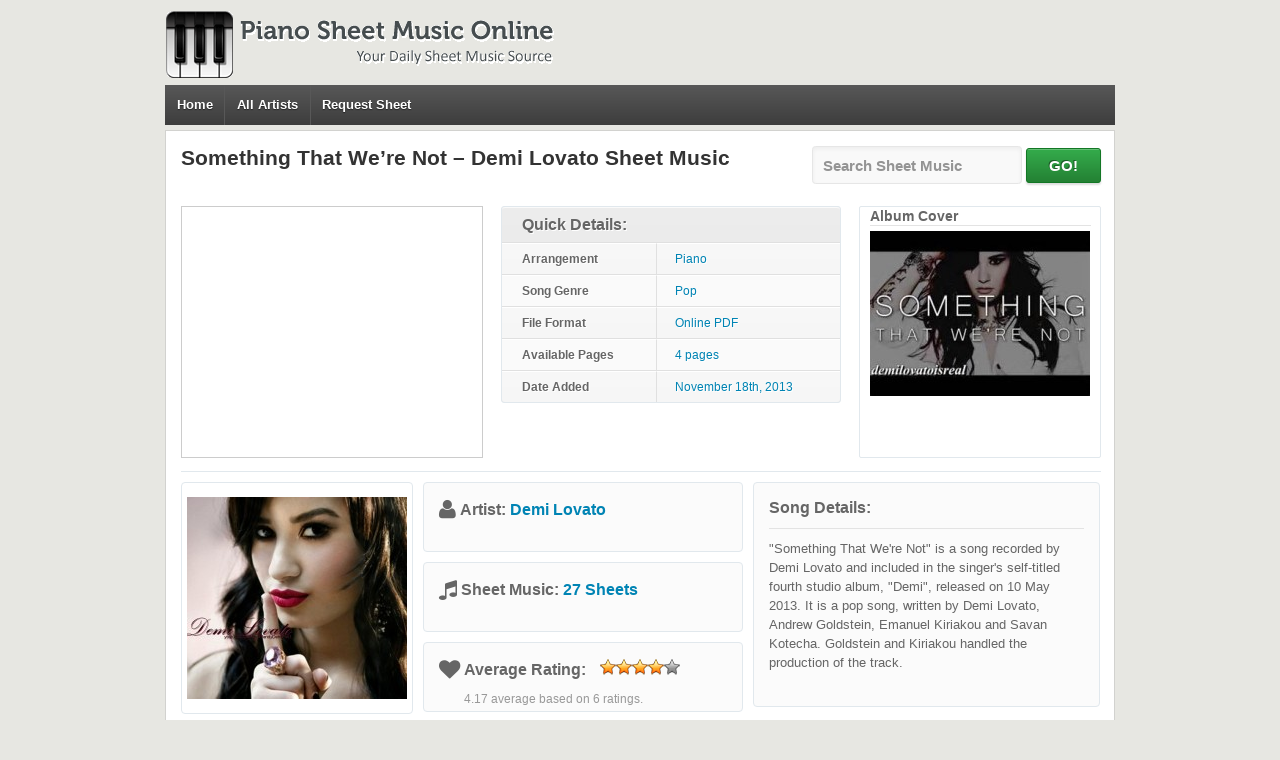

--- FILE ---
content_type: text/html; charset=UTF-8
request_url: https://pianosheetmusiconline.com/something-demi-lovato/
body_size: 6269
content:
<!DOCTYPE html"">
<html>
<head>
<meta http-equiv="Content-Type" content="text/html; charset=UTF-8" />
<meta name="viewport" content="width=device-width, initial-scale=1, maximum-scale=1">
<title>Something That We&#039;re Not - Demi Lovato - Free Piano Sheet Music</title>  
<link rel="shortcut icon" href="https://pianosheetmusiconline.com/wp-content/themes/pianosheetmusic/images/favicon.ico" title="Favicon" />	
<link rel="stylesheet" href="https://pianosheetmusiconline.com/wp-content/themes/pianosheetmusic/style.css" type="text/css" media="screen" />
<link href="//maxcdn.bootstrapcdn.com/font-awesome/4.2.0/css/font-awesome.min.css" rel="stylesheet" />	
<link href="https://pianosheetmusiconline.com/wp-content/themes/pianosheetmusic/popbox.css?ver=2" rel="stylesheet" />
<meta name='robots' content='index, follow, max-image-preview:large, max-snippet:-1, max-video-preview:-1' />

	<!-- This site is optimized with the Yoast SEO plugin v23.4 - https://yoast.com/wordpress/plugins/seo/ -->
	<meta name="description" content="Free PDF Piano Sheet Music for &quot;Something That We&#039;re Not - Demi Lovato&quot;. Search our free piano sheet music database for more!" />
	<link rel="canonical" href="https://pianosheetmusiconline.com/something-demi-lovato/" />
	<meta property="og:locale" content="en_US" />
	<meta property="og:type" content="article" />
	<meta property="og:title" content="Something That We&#039;re Not - Demi Lovato - Free Piano Sheet Music" />
	<meta property="og:description" content="Free PDF Piano Sheet Music for &quot;Something That We&#039;re Not - Demi Lovato&quot;. Search our free piano sheet music database for more!" />
	<meta property="og:url" content="https://pianosheetmusiconline.com/something-demi-lovato/" />
	<meta property="og:site_name" content="Piano Sheet Music Online" />
	<meta property="article:published_time" content="2013-11-18T08:28:25+00:00" />
	<meta property="article:modified_time" content="2014-04-13T03:28:41+00:00" />
	<meta property="og:image" content="https://pianosheetmusiconline.com/wp-content/uploads/2013/11/Something-That-Were-Not-Demi-Lovato.jpg" />
	<meta property="og:image:width" content="300" />
	<meta property="og:image:height" content="225" />
	<meta property="og:image:type" content="image/jpeg" />
	<meta name="author" content="Lance" />
	<script type="application/ld+json" class="yoast-schema-graph">{"@context":"https://schema.org","@graph":[{"@type":"WebPage","@id":"https://pianosheetmusiconline.com/something-demi-lovato/","url":"https://pianosheetmusiconline.com/something-demi-lovato/","name":"Something That We're Not - Demi Lovato - Free Piano Sheet Music","isPartOf":{"@id":"https://pianosheetmusiconline.com/#website"},"primaryImageOfPage":{"@id":"https://pianosheetmusiconline.com/something-demi-lovato/#primaryimage"},"image":{"@id":"https://pianosheetmusiconline.com/something-demi-lovato/#primaryimage"},"thumbnailUrl":"https://pianosheetmusiconline.com/wp-content/uploads/2013/11/Something-That-Were-Not-Demi-Lovato.jpg","datePublished":"2013-11-18T08:28:25+00:00","dateModified":"2014-04-13T03:28:41+00:00","author":{"@id":"https://pianosheetmusiconline.com/#/schema/person/db35a86215f2e58eab36463be3e9274f"},"description":"Free PDF Piano Sheet Music for \"Something That We're Not - Demi Lovato\". Search our free piano sheet music database for more!","inLanguage":"en-US","potentialAction":[{"@type":"ReadAction","target":["https://pianosheetmusiconline.com/something-demi-lovato/"]}]},{"@type":"ImageObject","inLanguage":"en-US","@id":"https://pianosheetmusiconline.com/something-demi-lovato/#primaryimage","url":"https://pianosheetmusiconline.com/wp-content/uploads/2013/11/Something-That-Were-Not-Demi-Lovato.jpg","contentUrl":"https://pianosheetmusiconline.com/wp-content/uploads/2013/11/Something-That-Were-Not-Demi-Lovato.jpg","width":300,"height":225,"caption":"Something That We're Not - Demi Lovato"},{"@type":"WebSite","@id":"https://pianosheetmusiconline.com/#website","url":"https://pianosheetmusiconline.com/","name":"Piano Sheet Music Online","description":"Free Piano Sheet Music Source","potentialAction":[{"@type":"SearchAction","target":{"@type":"EntryPoint","urlTemplate":"https://pianosheetmusiconline.com/?s={search_term_string}"},"query-input":{"@type":"PropertyValueSpecification","valueRequired":true,"valueName":"search_term_string"}}],"inLanguage":"en-US"},{"@type":"Person","@id":"https://pianosheetmusiconline.com/#/schema/person/db35a86215f2e58eab36463be3e9274f","name":"Lance","image":{"@type":"ImageObject","inLanguage":"en-US","@id":"https://pianosheetmusiconline.com/#/schema/person/image/","url":"https://secure.gravatar.com/avatar/d71e03d757c74b0fba5bf9f6927a51a6?s=96&d=monsterid&r=g","contentUrl":"https://secure.gravatar.com/avatar/d71e03d757c74b0fba5bf9f6927a51a6?s=96&d=monsterid&r=g","caption":"Lance"},"url":"https://pianosheetmusiconline.com/author/lance/"}]}</script>
	<!-- / Yoast SEO plugin. -->


<link rel='stylesheet' id='wp-block-library-css' href='https://pianosheetmusiconline.com/wp-includes/css/dist/block-library/style.min.css?ver=6.6.4' type='text/css' media='all' />
<style id='classic-theme-styles-inline-css' type='text/css'>
/*! This file is auto-generated */
.wp-block-button__link{color:#fff;background-color:#32373c;border-radius:9999px;box-shadow:none;text-decoration:none;padding:calc(.667em + 2px) calc(1.333em + 2px);font-size:1.125em}.wp-block-file__button{background:#32373c;color:#fff;text-decoration:none}
</style>
<style id='global-styles-inline-css' type='text/css'>
:root{--wp--preset--aspect-ratio--square: 1;--wp--preset--aspect-ratio--4-3: 4/3;--wp--preset--aspect-ratio--3-4: 3/4;--wp--preset--aspect-ratio--3-2: 3/2;--wp--preset--aspect-ratio--2-3: 2/3;--wp--preset--aspect-ratio--16-9: 16/9;--wp--preset--aspect-ratio--9-16: 9/16;--wp--preset--color--black: #000000;--wp--preset--color--cyan-bluish-gray: #abb8c3;--wp--preset--color--white: #ffffff;--wp--preset--color--pale-pink: #f78da7;--wp--preset--color--vivid-red: #cf2e2e;--wp--preset--color--luminous-vivid-orange: #ff6900;--wp--preset--color--luminous-vivid-amber: #fcb900;--wp--preset--color--light-green-cyan: #7bdcb5;--wp--preset--color--vivid-green-cyan: #00d084;--wp--preset--color--pale-cyan-blue: #8ed1fc;--wp--preset--color--vivid-cyan-blue: #0693e3;--wp--preset--color--vivid-purple: #9b51e0;--wp--preset--gradient--vivid-cyan-blue-to-vivid-purple: linear-gradient(135deg,rgba(6,147,227,1) 0%,rgb(155,81,224) 100%);--wp--preset--gradient--light-green-cyan-to-vivid-green-cyan: linear-gradient(135deg,rgb(122,220,180) 0%,rgb(0,208,130) 100%);--wp--preset--gradient--luminous-vivid-amber-to-luminous-vivid-orange: linear-gradient(135deg,rgba(252,185,0,1) 0%,rgba(255,105,0,1) 100%);--wp--preset--gradient--luminous-vivid-orange-to-vivid-red: linear-gradient(135deg,rgba(255,105,0,1) 0%,rgb(207,46,46) 100%);--wp--preset--gradient--very-light-gray-to-cyan-bluish-gray: linear-gradient(135deg,rgb(238,238,238) 0%,rgb(169,184,195) 100%);--wp--preset--gradient--cool-to-warm-spectrum: linear-gradient(135deg,rgb(74,234,220) 0%,rgb(151,120,209) 20%,rgb(207,42,186) 40%,rgb(238,44,130) 60%,rgb(251,105,98) 80%,rgb(254,248,76) 100%);--wp--preset--gradient--blush-light-purple: linear-gradient(135deg,rgb(255,206,236) 0%,rgb(152,150,240) 100%);--wp--preset--gradient--blush-bordeaux: linear-gradient(135deg,rgb(254,205,165) 0%,rgb(254,45,45) 50%,rgb(107,0,62) 100%);--wp--preset--gradient--luminous-dusk: linear-gradient(135deg,rgb(255,203,112) 0%,rgb(199,81,192) 50%,rgb(65,88,208) 100%);--wp--preset--gradient--pale-ocean: linear-gradient(135deg,rgb(255,245,203) 0%,rgb(182,227,212) 50%,rgb(51,167,181) 100%);--wp--preset--gradient--electric-grass: linear-gradient(135deg,rgb(202,248,128) 0%,rgb(113,206,126) 100%);--wp--preset--gradient--midnight: linear-gradient(135deg,rgb(2,3,129) 0%,rgb(40,116,252) 100%);--wp--preset--font-size--small: 13px;--wp--preset--font-size--medium: 20px;--wp--preset--font-size--large: 36px;--wp--preset--font-size--x-large: 42px;--wp--preset--spacing--20: 0.44rem;--wp--preset--spacing--30: 0.67rem;--wp--preset--spacing--40: 1rem;--wp--preset--spacing--50: 1.5rem;--wp--preset--spacing--60: 2.25rem;--wp--preset--spacing--70: 3.38rem;--wp--preset--spacing--80: 5.06rem;--wp--preset--shadow--natural: 6px 6px 9px rgba(0, 0, 0, 0.2);--wp--preset--shadow--deep: 12px 12px 50px rgba(0, 0, 0, 0.4);--wp--preset--shadow--sharp: 6px 6px 0px rgba(0, 0, 0, 0.2);--wp--preset--shadow--outlined: 6px 6px 0px -3px rgba(255, 255, 255, 1), 6px 6px rgba(0, 0, 0, 1);--wp--preset--shadow--crisp: 6px 6px 0px rgba(0, 0, 0, 1);}:where(.is-layout-flex){gap: 0.5em;}:where(.is-layout-grid){gap: 0.5em;}body .is-layout-flex{display: flex;}.is-layout-flex{flex-wrap: wrap;align-items: center;}.is-layout-flex > :is(*, div){margin: 0;}body .is-layout-grid{display: grid;}.is-layout-grid > :is(*, div){margin: 0;}:where(.wp-block-columns.is-layout-flex){gap: 2em;}:where(.wp-block-columns.is-layout-grid){gap: 2em;}:where(.wp-block-post-template.is-layout-flex){gap: 1.25em;}:where(.wp-block-post-template.is-layout-grid){gap: 1.25em;}.has-black-color{color: var(--wp--preset--color--black) !important;}.has-cyan-bluish-gray-color{color: var(--wp--preset--color--cyan-bluish-gray) !important;}.has-white-color{color: var(--wp--preset--color--white) !important;}.has-pale-pink-color{color: var(--wp--preset--color--pale-pink) !important;}.has-vivid-red-color{color: var(--wp--preset--color--vivid-red) !important;}.has-luminous-vivid-orange-color{color: var(--wp--preset--color--luminous-vivid-orange) !important;}.has-luminous-vivid-amber-color{color: var(--wp--preset--color--luminous-vivid-amber) !important;}.has-light-green-cyan-color{color: var(--wp--preset--color--light-green-cyan) !important;}.has-vivid-green-cyan-color{color: var(--wp--preset--color--vivid-green-cyan) !important;}.has-pale-cyan-blue-color{color: var(--wp--preset--color--pale-cyan-blue) !important;}.has-vivid-cyan-blue-color{color: var(--wp--preset--color--vivid-cyan-blue) !important;}.has-vivid-purple-color{color: var(--wp--preset--color--vivid-purple) !important;}.has-black-background-color{background-color: var(--wp--preset--color--black) !important;}.has-cyan-bluish-gray-background-color{background-color: var(--wp--preset--color--cyan-bluish-gray) !important;}.has-white-background-color{background-color: var(--wp--preset--color--white) !important;}.has-pale-pink-background-color{background-color: var(--wp--preset--color--pale-pink) !important;}.has-vivid-red-background-color{background-color: var(--wp--preset--color--vivid-red) !important;}.has-luminous-vivid-orange-background-color{background-color: var(--wp--preset--color--luminous-vivid-orange) !important;}.has-luminous-vivid-amber-background-color{background-color: var(--wp--preset--color--luminous-vivid-amber) !important;}.has-light-green-cyan-background-color{background-color: var(--wp--preset--color--light-green-cyan) !important;}.has-vivid-green-cyan-background-color{background-color: var(--wp--preset--color--vivid-green-cyan) !important;}.has-pale-cyan-blue-background-color{background-color: var(--wp--preset--color--pale-cyan-blue) !important;}.has-vivid-cyan-blue-background-color{background-color: var(--wp--preset--color--vivid-cyan-blue) !important;}.has-vivid-purple-background-color{background-color: var(--wp--preset--color--vivid-purple) !important;}.has-black-border-color{border-color: var(--wp--preset--color--black) !important;}.has-cyan-bluish-gray-border-color{border-color: var(--wp--preset--color--cyan-bluish-gray) !important;}.has-white-border-color{border-color: var(--wp--preset--color--white) !important;}.has-pale-pink-border-color{border-color: var(--wp--preset--color--pale-pink) !important;}.has-vivid-red-border-color{border-color: var(--wp--preset--color--vivid-red) !important;}.has-luminous-vivid-orange-border-color{border-color: var(--wp--preset--color--luminous-vivid-orange) !important;}.has-luminous-vivid-amber-border-color{border-color: var(--wp--preset--color--luminous-vivid-amber) !important;}.has-light-green-cyan-border-color{border-color: var(--wp--preset--color--light-green-cyan) !important;}.has-vivid-green-cyan-border-color{border-color: var(--wp--preset--color--vivid-green-cyan) !important;}.has-pale-cyan-blue-border-color{border-color: var(--wp--preset--color--pale-cyan-blue) !important;}.has-vivid-cyan-blue-border-color{border-color: var(--wp--preset--color--vivid-cyan-blue) !important;}.has-vivid-purple-border-color{border-color: var(--wp--preset--color--vivid-purple) !important;}.has-vivid-cyan-blue-to-vivid-purple-gradient-background{background: var(--wp--preset--gradient--vivid-cyan-blue-to-vivid-purple) !important;}.has-light-green-cyan-to-vivid-green-cyan-gradient-background{background: var(--wp--preset--gradient--light-green-cyan-to-vivid-green-cyan) !important;}.has-luminous-vivid-amber-to-luminous-vivid-orange-gradient-background{background: var(--wp--preset--gradient--luminous-vivid-amber-to-luminous-vivid-orange) !important;}.has-luminous-vivid-orange-to-vivid-red-gradient-background{background: var(--wp--preset--gradient--luminous-vivid-orange-to-vivid-red) !important;}.has-very-light-gray-to-cyan-bluish-gray-gradient-background{background: var(--wp--preset--gradient--very-light-gray-to-cyan-bluish-gray) !important;}.has-cool-to-warm-spectrum-gradient-background{background: var(--wp--preset--gradient--cool-to-warm-spectrum) !important;}.has-blush-light-purple-gradient-background{background: var(--wp--preset--gradient--blush-light-purple) !important;}.has-blush-bordeaux-gradient-background{background: var(--wp--preset--gradient--blush-bordeaux) !important;}.has-luminous-dusk-gradient-background{background: var(--wp--preset--gradient--luminous-dusk) !important;}.has-pale-ocean-gradient-background{background: var(--wp--preset--gradient--pale-ocean) !important;}.has-electric-grass-gradient-background{background: var(--wp--preset--gradient--electric-grass) !important;}.has-midnight-gradient-background{background: var(--wp--preset--gradient--midnight) !important;}.has-small-font-size{font-size: var(--wp--preset--font-size--small) !important;}.has-medium-font-size{font-size: var(--wp--preset--font-size--medium) !important;}.has-large-font-size{font-size: var(--wp--preset--font-size--large) !important;}.has-x-large-font-size{font-size: var(--wp--preset--font-size--x-large) !important;}
:where(.wp-block-post-template.is-layout-flex){gap: 1.25em;}:where(.wp-block-post-template.is-layout-grid){gap: 1.25em;}
:where(.wp-block-columns.is-layout-flex){gap: 2em;}:where(.wp-block-columns.is-layout-grid){gap: 2em;}
:root :where(.wp-block-pullquote){font-size: 1.5em;line-height: 1.6;}
</style>
<link rel='stylesheet' id='wp-postratings-css' href='https://pianosheetmusiconline.com/wp-content/plugins/wp-postratings/css/postratings-css.css?ver=1.91.2' type='text/css' media='all' />
<script type="text/javascript" src="https://pianosheetmusiconline.com/wp-includes/js/jquery/jquery.min.js?ver=3.7.1" id="jquery-core-js"></script>
<script type="text/javascript">
window.google_analytics_uacct = "UA-28049538-8";
</script>
</head>
<body>	
<div id="wrapper">		
<div id="header">			
<div id="logo"><a href="https://pianosheetmusiconline.com"><img src="https://pianosheetmusiconline.com/wp-content/themes/pianosheetmusic/images/logo.png" alt="Piano Sheet Music Online - Free Piano Sheet Music Source"/></a>
</div>
<div id="menu">
<div class="menu-header"><ul id="menu-top" class="menu"><li id="menu-item-138" class="menu-item menu-item-type-custom menu-item-object-custom menu-item-138"><a href="/">Home</a></li>
<li id="menu-item-50029" class="menu-item menu-item-type-post_type menu-item-object-page menu-item-50029"><a href="https://pianosheetmusiconline.com/all-artists/">All Artists</a></li>
<li id="menu-item-139" class="menu-item menu-item-type-post_type menu-item-object-page menu-item-139"><a href="https://pianosheetmusiconline.com/request-a-song/">Request Sheet</a></li>
</ul></div></div>
</div>
<div id="main">	
<div class="container">				
<div class="post_content">				
	
																		
<div class="blogpost">
<!--Sheet Title, Breadcrubmbs, Search -->
<div id="sheet_header">
<div id="sheet_title">
<div id="song_title"><h1 id="title">Something That We&#8217;re Not &#8211; Demi Lovato&nbsp;Sheet Music</h1></div>
</div>
<div id="custom_search"><form action="https://pianosheetmusiconline.com/search-result/" id="cse-search-box">
    <input type="hidden" name="cx" value="partner-pub-3064646126198174:4841333166" />
    <input type="hidden" name="cof" value="FORID:11" />
    <input type="hidden" name="ie" value="UTF-8" />
    <input type="text" name="q" id="q" autocomplete="on" size="28" value="Search Sheet Music" onclick="if(this.value=='Search Sheet Music'){this.value=''};" onblur="if(this.value==''){this.value='Search Sheet Music'};" >
    <input type="submit" name="sa" value="GO!" />
</form></div>
</div>
<div class="clear"></div>
<!--Sheet Info, Song Image -->
<div id="sheet_intro">
<div id="ad_alpha"><script async src="//pagead2.googlesyndication.com/pagead/js/adsbygoogle.js"></script>
<!-- Piano-Sheet-300-250 -->
<ins class="adsbygoogle"
     style="display:inline-block;width:300px;height:250px"
     data-ad-client="ca-pub-3064646126198174"
     data-ad-slot="7271747120"></ins>
<script>
(adsbygoogle = window.adsbygoogle || []).push({});
</script></div>
<div id="sheet_info">
<table>
 <thead><tr><th colspan="2">Quick Details:</th></tr> </thead>
<tbody>
<tr class="even"><td class="sheet_td_bold">Arrangement</td><td class="sheet_td_color">Piano</td></tr>
<tr><td class="sheet_td_bold ">Song Genre</td><td class="sheet_td_color">Pop</td></tr>
<tr class="even"><td class="sheet_td_bold ">File Format</td><td class="sheet_td_color">Online PDF</td></tr>
<tr><td class="sheet_td_bold ">Available Pages</td><td class="sheet_td_color">4 pages</td></tr>
<tr class="even"><td class="sheet_td_bold ">Date Added</td><td class="sheet_td_color">November 18th, 2013</td></tr>
</tbody>
</table>
</div>
<div id="song_image">
<span class="coverTitle">Album Cover</span>
<img src="https://pianosheetmusiconline.com/wp-content/uploads/2013/11/Something-That-Were-Not-Demi-Lovato-220x165.jpg" alt="Something That We&#039;re Not - Demi Lovato" width="220" height="165" class="size-medium wp-image-40183" /></div>
</div>
<div class="clear"></div>
<!--Shhet Description -->
<div id="sheetDesc">
<div id="artist_image">
<div class="imageWrapper">
<img src="https://pianosheetmusiconline.com/wp-content/uploads/2012/12/Demi-Lovato-220x202.jpg" alt="Demi Lovato" width="220" height="202" class="size-medium wp-image-20905" /></div>
</div>
<div id="sheetIntroMid">
<div id="artistName">
<i class="fa fa-user fa-lg"></i> <strong class="artistNameTitle">Artist: <a href="https://pianosheetmusiconline.com/category/demi-lovato/" rel="category tag">Demi Lovato</a></strong>
</div>
<div id="artistSheets">
<i class="fa fa-music fa-lg"></i> <strong class="artistNameTitle">Sheet Music: </strong><strong class="sheetStatsNumber ">
<a href="https://pianosheetmusiconline.com/category/demi-lovato/" title="View all sheet music by Demi Lovato">27 Sheets</a></strong>
</div>
<div id="sheet_ratings">
<div id="post-ratings-40182" class="post-ratings" data-nonce="fed4083162"><i class="fa fa-heart fa-lg"></i>
<strong class="artistNameTitle">Average Rating: </strong>
<div class="rating-detailed__stars"><img id="rating_40182_1" src="https://pianosheetmusiconline.com/wp-content/plugins/wp-postratings/images/stars_crystal/rating_on.gif" alt="1 Star" title="1 Star" onmouseover="current_rating(40182, 1, '1 Star');" onmouseout="ratings_off(4.2, 0, 0);" onclick="rate_post();" onkeypress="rate_post();" style="cursor: pointer; border: 0px;" /><img id="rating_40182_2" src="https://pianosheetmusiconline.com/wp-content/plugins/wp-postratings/images/stars_crystal/rating_on.gif" alt="2 Stars" title="2 Stars" onmouseover="current_rating(40182, 2, '2 Stars');" onmouseout="ratings_off(4.2, 0, 0);" onclick="rate_post();" onkeypress="rate_post();" style="cursor: pointer; border: 0px;" /><img id="rating_40182_3" src="https://pianosheetmusiconline.com/wp-content/plugins/wp-postratings/images/stars_crystal/rating_on.gif" alt="3 Stars" title="3 Stars" onmouseover="current_rating(40182, 3, '3 Stars');" onmouseout="ratings_off(4.2, 0, 0);" onclick="rate_post();" onkeypress="rate_post();" style="cursor: pointer; border: 0px;" /><img id="rating_40182_4" src="https://pianosheetmusiconline.com/wp-content/plugins/wp-postratings/images/stars_crystal/rating_on.gif" alt="4 Stars" title="4 Stars" onmouseover="current_rating(40182, 4, '4 Stars');" onmouseout="ratings_off(4.2, 0, 0);" onclick="rate_post();" onkeypress="rate_post();" style="cursor: pointer; border: 0px;" /><img id="rating_40182_5" src="https://pianosheetmusiconline.com/wp-content/plugins/wp-postratings/images/stars_crystal/rating_off.gif" alt="5 Stars" title="5 Stars" onmouseover="current_rating(40182, 5, '5 Stars');" onmouseout="ratings_off(4.2, 0, 0);" onclick="rate_post();" onkeypress="rate_post();" style="cursor: pointer; border: 0px;" /></div>
<div class="rating-detailed__average">    4.17 average based on 6 ratings.</div></div></div>

</div>
<div id="song_intro"><div id="songIntroText"><h3 id="song_intro_title">Song Details:</h3><p>"Something That We're Not" is a song recorded by Demi Lovato and included in the singer's self-titled fourth studio album, "Demi", released on 10 May 2013. It is a pop song, written by Demi Lovato, Andrew Goldstein, Emanuel Kiriakou and Savan Kotecha. Goldstein and Kiriakou handled the production of the track.</p>
</div></div>
</div>
<div id="sheet_download">
<div class="ad_delta">
<script async src="//pagead2.googlesyndication.com/pagead/js/adsbygoogle.js"></script>
<!-- Piano-Sheet-728-90 -->
<ins class="adsbygoogle"
     style="display:inline-block;width:728px;height:90px"
     data-ad-client="ca-pub-3064646126198174"
     data-ad-slot="6977346769"></ins>
<script>
(adsbygoogle = window.adsbygoogle || []).push({});
</script></div>
<div id="downloadWrapper"> 
<div class="downloadNow">
<div class="icon">
<img src="https://pianosheetmusiconline.com/wp-content/themes/pianosheetmusic/images/dl-btn.png">
</div>
<div class="desc">
<span class="dlNowCTA">Sheet Music</span> 
<span class="dlButtonMsg">Print and download options may vary.</span>
</div>
</div>    
</div>
</div>
<div id="sheet_list">
<h3 id="right_popular">Popular Sheet Music: </h3>

</div>	
<div id="col_left">
<div id="precode">
<div id="share">
<a class="btn btn-facebook" href="javascript:fbShare('https%3A%2F%2Fpianosheetmusiconline.com%2Fsomething-demi-lovato%2F','Something That We&#8217;re Not &#8211; Demi Lovato', 625, 368)"><i class="icon-facebook"></i> Facebook</a>
<a class="btn btn-tweet" href="javascript:twShare('Something That We&#8217;re Not &#8211; Demi Lovato+https%3A%2F%2Fpianosheetmusiconline.com%2Fsomething-demi-lovato%2F', 625, 268)"><i class="icon-twitter"></i> Twitter</a>
<a class="btn btn-pinterest" href="javascript:void((function(){var%20e=document.createElement('script');e.setAttribute('type','text/javascript');e.setAttribute('charset','UTF-8');e.setAttribute('src','https://assets.pinterest.com/js/pinmarklet.js?r='+Math.random()*99999999);document.body.appendChild(e)})());"><i class="icon-pinterest"></i> Pinterest</a>
<a class="btn btn-email" href="mailto:?subject=Something That We&#8217;re Not &#8211; Demi Lovato Sheet Music&amp;body=Check out this Something That We&#8217;re Not &#8211; Demi Lovato sheet music I found at https%3A%2F%2Fpianosheetmusiconline.com%2Fsomething-demi-lovato%2F"><i class="icon-envelope"></i> Email</a>
</div>
<div id="report">
</div>
</div>
<script>
var iframe = '<div id="sheet_code"><iframe src="https://docs.google.com/viewer?srcid=0BwoO26nuNPhzeWlzTjhFNjhpS1U&pid=explorer&efh=false&a=v&chrome=false&embedded=true" width="100%" height="600"></iframe></div>';
</script>
<div id="main_code" style="display:none;">
</div>
<div id="related_body">				
<span id="related_artist_title">Sheet Music You May Like:</span>
<div id="related_artist_sheet"><div class='yarpp yarpp-related yarpp-related-website yarpp-template-thumbnails'>
<!-- YARPP Thumbnails -->
<h3></h3>
<div class="yarpp-thumbnails-horizontal">
<a class='yarpp-thumbnail' rel='norewrite' href='https://pianosheetmusiconline.com/this-is-me-demi-lovato/' title='This Is Me &#8211; Demi Lovato'>
<img width="120" height="120" src="https://pianosheetmusiconline.com/wp-content/uploads/2012/09/This-Is-Me-Demi-Lovato.jpg" class="attachment-yarpp-thumbnail size-yarpp-thumbnail wp-post-image" alt="This Is Me - Demi Lovato" data-pin-nopin="true" decoding="async" loading="lazy" srcset="https://pianosheetmusiconline.com/wp-content/uploads/2012/09/This-Is-Me-Demi-Lovato.jpg 220w, https://pianosheetmusiconline.com/wp-content/uploads/2012/09/This-Is-Me-Demi-Lovato-150x150.jpg 150w, https://pianosheetmusiconline.com/wp-content/uploads/2012/09/This-Is-Me-Demi-Lovato-100x100.jpg 100w" sizes="(max-width: 120px) 100vw, 120px" /><span class="yarpp-thumbnail-title">This Is Me &#8211; Demi Lovato</span></a>
<a class='yarpp-thumbnail' rel='norewrite' href='https://pianosheetmusiconline.com/unbroken-demi-lovato/' title='Unbroken &#8211; Demi Lovato'>
<img width="120" height="120" src="https://pianosheetmusiconline.com/wp-content/uploads/2012/08/Unbroken-by-Demi-Lovato.jpg" class="attachment-yarpp-thumbnail size-yarpp-thumbnail wp-post-image" alt="Unbroken - Demi Lovato" data-pin-nopin="true" decoding="async" loading="lazy" srcset="https://pianosheetmusiconline.com/wp-content/uploads/2012/08/Unbroken-by-Demi-Lovato.jpg 220w, https://pianosheetmusiconline.com/wp-content/uploads/2012/08/Unbroken-by-Demi-Lovato-150x150.jpg 150w, https://pianosheetmusiconline.com/wp-content/uploads/2012/08/Unbroken-by-Demi-Lovato-100x100.jpg 100w" sizes="(max-width: 120px) 100vw, 120px" /><span class="yarpp-thumbnail-title">Unbroken &#8211; Demi Lovato</span></a>
<a class='yarpp-thumbnail' rel='norewrite' href='https://pianosheetmusiconline.com/get-back-demi-lovato/' title='Get Back &#8211; Demi Lovato'>
<img width="120" height="120" src="https://pianosheetmusiconline.com/wp-content/uploads/2012/09/Get-Back-Demi-Lovato.jpeg" class="attachment-yarpp-thumbnail size-yarpp-thumbnail wp-post-image" alt="Get Back - Demi Lovato" data-pin-nopin="true" decoding="async" loading="lazy" srcset="https://pianosheetmusiconline.com/wp-content/uploads/2012/09/Get-Back-Demi-Lovato.jpeg 400w, https://pianosheetmusiconline.com/wp-content/uploads/2012/09/Get-Back-Demi-Lovato-150x150.jpeg 150w, https://pianosheetmusiconline.com/wp-content/uploads/2012/09/Get-Back-Demi-Lovato-220x220.jpeg 220w, https://pianosheetmusiconline.com/wp-content/uploads/2012/09/Get-Back-Demi-Lovato-100x100.jpeg 100w" sizes="(max-width: 120px) 100vw, 120px" /><span class="yarpp-thumbnail-title">Get Back &#8211; Demi Lovato</span></a>
<a class='yarpp-thumbnail' rel='norewrite' href='https://pianosheetmusiconline.com/case-demi-lovato/' title='In Case &#8211; Demi Lovato'>
<img width="120" height="120" src="https://pianosheetmusiconline.com/wp-content/uploads/2013/11/In-Case-Demi-Lovato.jpg" class="attachment-yarpp-thumbnail size-yarpp-thumbnail wp-post-image" alt="In Case - Demi Lovato" data-pin-nopin="true" decoding="async" loading="lazy" srcset="https://pianosheetmusiconline.com/wp-content/uploads/2013/11/In-Case-Demi-Lovato.jpg 300w, https://pianosheetmusiconline.com/wp-content/uploads/2013/11/In-Case-Demi-Lovato-150x150.jpg 150w, https://pianosheetmusiconline.com/wp-content/uploads/2013/11/In-Case-Demi-Lovato-220x220.jpg 220w, https://pianosheetmusiconline.com/wp-content/uploads/2013/11/In-Case-Demi-Lovato-100x100.jpg 100w" sizes="(max-width: 120px) 100vw, 120px" /><span class="yarpp-thumbnail-title">In Case &#8211; Demi Lovato</span></a>
</div>
</div>
</div>
</div>
<div class="clear"></div>
<div id="main_review">
								
</div>
</div>				
							
</div>
			</div>
		</div>
		<div id="footer">
			<div class="footernav">
				<ul>
	<li><a href="https://pianosheetmusiconline.com">Home</a></li>
<li><a href="/contact-us/">Contact Us</a></li>
<li><a href="/privacy-policy/">Privacy Policy</a></li>
<li><a href="/terms-of-use/">Terms of Use</a></li>
<li><a href="/disclaimer/">Disclaimer</a></li>
<li><a href="/link-removal-policy/">Link Removal Policy</a></li>
				</ul>
			</div>
			<div class="copyright">
				&copy; 2026 <a href="https://pianosheetmusiconline.com">Piano Sheet Music Online</a>  All rights reserved.
			</div>
		</div>
	</div>
<link rel='stylesheet' id='yarppRelatedCss-css' href='https://pianosheetmusiconline.com/wp-content/plugins/yet-another-related-posts-plugin/style/related.css?ver=5.30.10' type='text/css' media='all' />
<link rel='stylesheet' id='yarpp-thumbnails-css' href='https://pianosheetmusiconline.com/wp-content/plugins/yet-another-related-posts-plugin/style/styles_thumbnails.css?ver=5.30.10' type='text/css' media='all' />
<style id='yarpp-thumbnails-inline-css' type='text/css'>
.yarpp-thumbnails-horizontal .yarpp-thumbnail {width: 130px;height: 170px;margin: 5px;margin-left: 0px;}.yarpp-thumbnail > img, .yarpp-thumbnail-default {width: 120px;height: 120px;margin: 5px;}.yarpp-thumbnails-horizontal .yarpp-thumbnail-title {margin: 7px;margin-top: 0px;width: 120px;}.yarpp-thumbnail-default > img {min-height: 120px;min-width: 120px;}
</style>
<script type="text/javascript" id="wp-postratings-js-extra">
/* <![CDATA[ */
var ratingsL10n = {"plugin_url":"https:\/\/pianosheetmusiconline.com\/wp-content\/plugins\/wp-postratings","ajax_url":"https:\/\/pianosheetmusiconline.com\/wp-admin\/admin-ajax.php","text_wait":"Please rate only 1 item at a time.","image":"stars_crystal","image_ext":"gif","max":"5","show_loading":"0","show_fading":"1","custom":"0"};
var ratings_mouseover_image=new Image();ratings_mouseover_image.src="https://pianosheetmusiconline.com/wp-content/plugins/wp-postratings/images/stars_crystal/rating_over.gif";;
/* ]]> */
</script>
<script type="text/javascript" src="https://pianosheetmusiconline.com/wp-content/plugins/wp-postratings/js/postratings-js.js?ver=1.91.2" id="wp-postratings-js"></script>
	
<script async type="text/javascript" src="https://pianosheetmusiconline.com/wp-content/themes/pianosheetmusic/js/share.js"></script>
<!-- <script async type="text/javascript" src="https://pianosheetmusiconline.com/wp-content/themes/pianosheetmusic/js/popbox.js"></script> -->
<script type="text/javascript">
jQuery(document).ready(function(){
  jQuery(".downloadNow").click(function() {
  jQuery("#main_code").html(iframe);
  jQuery("#main_code").slideToggle("slow");
});

//var options = { content : jQuery('#songIntroText')};
//jQuery('a.moreIntro').popup(options);
});

</script>
<script>

  (function(i,s,o,g,r,a,m){i['GoogleAnalyticsObject']=r;i[r]=i[r]||function(){
  (i[r].q=i[r].q||[]).push(arguments)},i[r].l=1*new Date();a=s.createElement(o),
  m=s.getElementsByTagName(o)[0];a.async=1;a.src=g;m.parentNode.insertBefore(a,m)
  })(window,document,'script','//www.google-analytics.com/analytics.js','ga');

  ga('create', 'UA-28049538-8', 'pianosheetmusiconline.com');
  ga('send', 'pageview');

</script>


</div>
</body>
</html>

--- FILE ---
content_type: text/html; charset=utf-8
request_url: https://www.google.com/recaptcha/api2/aframe
body_size: 267
content:
<!DOCTYPE HTML><html><head><meta http-equiv="content-type" content="text/html; charset=UTF-8"></head><body><script nonce="LR69lWyPoe3bWHVaLjks7g">/** Anti-fraud and anti-abuse applications only. See google.com/recaptcha */ try{var clients={'sodar':'https://pagead2.googlesyndication.com/pagead/sodar?'};window.addEventListener("message",function(a){try{if(a.source===window.parent){var b=JSON.parse(a.data);var c=clients[b['id']];if(c){var d=document.createElement('img');d.src=c+b['params']+'&rc='+(localStorage.getItem("rc::a")?sessionStorage.getItem("rc::b"):"");window.document.body.appendChild(d);sessionStorage.setItem("rc::e",parseInt(sessionStorage.getItem("rc::e")||0)+1);localStorage.setItem("rc::h",'1769714121954');}}}catch(b){}});window.parent.postMessage("_grecaptcha_ready", "*");}catch(b){}</script></body></html>